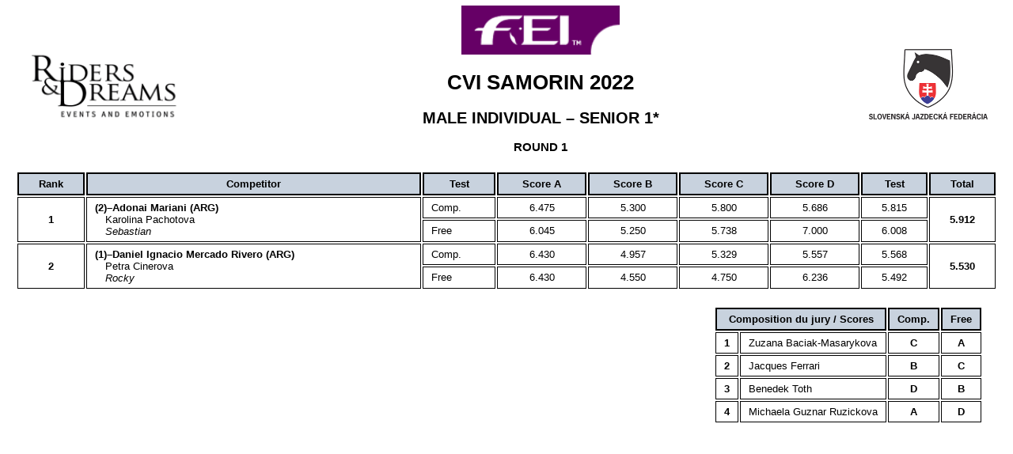

--- FILE ---
content_type: text/html
request_url: https://vaultingresults.com/static/195/2176/3061/
body_size: 1129
content:
<!DOCTYPE html PUBLIC "-//W3C//DTD XHTML 1.0 Strict//EN" "http://www.w3.org/TR/xhtml1/DTD/xhtml1-strict.dtd">
<html xmlns="http://www.w3.org/1999/xhtml">
<head>
  <meta http-equiv="content-type" content="text/html; charset=utf-8" />
  <meta http-equiv="refresh" content="45" />
  <link href="/styles/default_results.css" rel="stylesheet" type="text/css" />
  <title>CVI Samorin 2022</title>

</head>
<body>
   <table style="width: 100%; border:none;">
    <tr>
      <td align="left" style=" border:none;"><img src="/img/logosamorin.png" width="200px"></td>
      <td align="center" style=" border:none;"><a href="http://www.fei.org/disciplines/vaulting"><img src="/img/2-FEI.png" width="200px"></a><br/>  <h1>CVI Samorin 2022</h1>
  <h2>Male Individual &ndash; Senior 1*</h2>
  <h3>Round 1</h3></td>
      <td align="right" style=" border:none;"><img src="/img/slovakian-federation.png" width="150px"></td>
    </tr>
  </table>

  <table class="results">
    <thead>
      <tr class="header">
        <th class="header">Rank</th>
        <th class="header">Competitor</th>
        <th class="header">Test</th>
        <th class="header">Score A</th>
        <th class="header">Score B</th>
        <th class="header">Score C</th>
        <th class="header">Score D</th>
          <th class="header">Test</th>
        <th class="header">Total</th>
      </tr>
    </thead>
    <tbody>
      <tbody>
      <tr class="result">
        <td class="rank" rowspan="2">1</td>
        <td class="trio" rowspan="2"> <span class="trio_name">(2)&ndash;Adonai Mariani (ARG)</span><br /><span class="longer_name">Karolina Pachotova</span><br /><span class="horse_name">Sebastian</span></td>        <td>Comp.</td>
        <td class="grade">6.475</td>
        <td class="grade">5.300</td>
        <td class="grade">5.800</td>
        <td class="grade">5.686</td>
        <td class="grade">5.815</td>
        <th class="total" rowspan="2">5.912</th>
      </tr>      <tr class="result">
        <td>Free</td>
        <td class="grade">6.045</td>
        <td class="grade">5.250</td>
        <td class="grade">5.738</td>
        <td class="grade">7.000</td>
        <td class="grade">6.008</td>      </tr>      </tbody>
      <tbody>
      <tr class="result">
        <td class="rank" rowspan="2">2</td>
        <td class="trio" rowspan="2"> <span class="trio_name">(1)&ndash;Daniel Ignacio Mercado Rivero (ARG)</span><br /><span class="longer_name">Petra Cinerova</span><br /><span class="horse_name">Rocky</span></td>        <td>Comp.</td>
        <td class="grade">6.430</td>
        <td class="grade">4.957</td>
        <td class="grade">5.329</td>
        <td class="grade">5.557</td>
        <td class="grade">5.568</td>
        <th class="total" rowspan="2">5.530</th>
      </tr>      <tr class="result">
        <td>Free</td>
        <td class="grade">6.430</td>
        <td class="grade">4.550</td>
        <td class="grade">4.750</td>
        <td class="grade">6.236</td>
        <td class="grade">5.492</td>      </tr>      </tbody>
  </table>
<p></p>
<p></p>

<table style="width: 100%; border:none;">
    <tr>

<td style=" border:none;">
  <table class="jury">
    <thead>
      <tr class="header">
        <th class="header" colspan="2">Composition du jury / Scores</th>
<th class="header">Comp.</th><th class="header">Free</th>      </tr>
    </thead>
    <tbody>

      <tr>
        <td class="rank">1</td>
        <td class="trio">Zuzana Baciak-Masarykova</td>
<td class="rank">C</td><td class="rank">A</td>
      </tr>

      <tr>
        <td class="rank">2</td>
        <td class="trio">Jacques Ferrari</td>
<td class="rank">B</td><td class="rank">C</td>
      </tr>

      <tr>
        <td class="rank">3</td>
        <td class="trio">Benedek Toth</td>
<td class="rank">D</td><td class="rank">B</td>
      </tr>

      <tr>
        <td class="rank">4</td>
        <td class="trio">Michaela Guznar Ruzickova</td>
<td class="rank">A</td><td class="rank">D</td>
      </tr>
    </tbody>
  </table>

</td>
</table>

<script defer src="https://static.cloudflareinsights.com/beacon.min.js/vcd15cbe7772f49c399c6a5babf22c1241717689176015" integrity="sha512-ZpsOmlRQV6y907TI0dKBHq9Md29nnaEIPlkf84rnaERnq6zvWvPUqr2ft8M1aS28oN72PdrCzSjY4U6VaAw1EQ==" data-cf-beacon='{"version":"2024.11.0","token":"8d0db1265b724240b7d05e6cb1d8544c","r":1,"server_timing":{"name":{"cfCacheStatus":true,"cfEdge":true,"cfExtPri":true,"cfL4":true,"cfOrigin":true,"cfSpeedBrain":true},"location_startswith":null}}' crossorigin="anonymous"></script>
</body>
</html>


--- FILE ---
content_type: text/css
request_url: https://vaultingresults.com/styles/default_results.css
body_size: 176
content:
/*
   **
   ** Design not for reproduction.
   **
   */


body
{
  margin: 0 0 0 0;
  padding: 0px 20px 20px 20px;
  font: normal small "Trebuchet MS", Arial, Helvetica, sans-serif;
}

form
{
  margin: 0;
  padding: 0;
}

h1, h2, h3, h4, h5, h6
{
  text-transform: uppercase;
  text-align:center;
}

h3.jury
{
  text-align:right;
  margin-right:25px;
}
/* Header */


table
{

}

table.results
{
  margin:auto;
  width:100%;

}

table.startlists
{
  margin:auto;
  width:100%;
}


table.resultspage
{
  margin:auto;
  width:60%;
}

table.resultspage a
{
  color:black;
}

table.jury
{
  margin-left:auto;
  margin-right:6px;
  page-break-inside:avoid;
}

img
{
  border-width:0;
}

table thead
{
  display: table-header-group;
}

tbody
{
}

thead
{
  display: table-header-group;
}


tr.header
{
  border:2px solid black;
}


tr.result
{
  page-break-inside:avoid;
}

th.header
{
  padding:5px 10px 5px 10px;
  background-color:#C8D2DE;
  text-align:center;
  border:2px solid black;
}


span.judge_name
{
  font-weight:normal;
  font-style:italic;
}

th.total
{
  border: 1px solid black;
}

td
{
  padding: 5px 10px 5px 10px;
  border: 1px solid black;
}

td.grade
{
  text-align:center;
  padding:auto;
}

td.rank
{
  font-weight:bold;
  text-align:center;
}


span.trio_name
{
  font-weight:bold;
}

span.longer_name
{
  padding-left:1em;
}

span.horse_name
{
  padding-left:1em;
  font-style:italic;
}